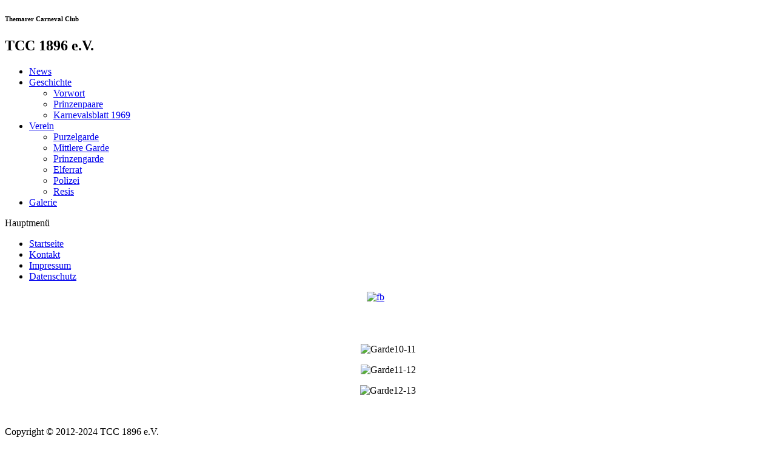

--- FILE ---
content_type: text/html; charset=utf-8
request_url: http://karnevalsverein-themar.de/index.php?option=com_content&view=article&id=7&Itemid=14
body_size: 1974
content:
<!DOCTYPE html PUBLIC "-//W3C//DTD XHTML 1.0 Transitional//EN" "http://www.w3.org/TR/xhtml1/DTD/xhtml1-transitional.dtd">
<html xmlns="http://www.w3.org/1999/xhtml" xml:lang="de-de" lang="de-de" >
 <head>
  <meta http-equiv="X-UA-Compatible" content="IE=EmulateIE7" />
  <meta http-equiv="content-type" content="text/html; charset=utf-8" />
  <meta name="robots" content="index, follow" />
  <meta name="keywords" content="Karneval, Fasching, Themar, TCC, Karnevalsverein, Karnevalsclub, Karnevalclub, Narren, Tamara, Themarer" />
  <meta name="description" content="Themarer Carneval Club 1896 e.V." />
  <meta name="generator" content="Joomla! 1.5 - Open Source Content Management" />
  <title>Prinzengarde</title>
  <script type="text/javascript" src="/plugins/system/cdscriptegrator/libraries/jquery/js/jquery-1.4.2.min.js"></script>
  <script type="text/javascript" src="/plugins/system/cdscriptegrator/libraries/jquery/js/jquery-noconflict.js"></script>
  <script type="text/javascript" src="/plugins/system/cdscriptegrator/libraries/jquery/js/ui/ui.core.min.js"></script>
  <script type="text/javascript" src="/media/system/js/mootools.js"></script>
  <script type="text/javascript" src="/media/system/js/caption.js"></script>

  <link rel="stylesheet" href="/templates/system/css/system.css" type="text/css" />
  <link rel="stylesheet" href="/templates/system/css/general.css" type="text/css" />

  <link rel="stylesheet" type="text/css" href="/templates/seite/css/template.css" />
  <!--[if IE 6]><link rel="stylesheet" href="/templates/seite/css/template.ie6.css" type="text/css" media="screen" /><![endif]-->
  <!--[if IE 7]><link rel="stylesheet" href="/templates/seite/css/template.ie7.css" type="text/css" media="screen" /><![endif]-->
  <script type="text/javascript" src="/templates/seite/script.js"></script>
 </head>
<body>
<div id="art-main">
<div class="art-Sheet">
    <div class="art-Sheet-tl"></div>
    <div class="art-Sheet-tr"></div>
    <div class="art-Sheet-bl"></div>
    <div class="art-Sheet-br"></div>
    <div class="art-Sheet-tc"></div>
    <div class="art-Sheet-bc"></div>
    <div class="art-Sheet-cl"></div>
    <div class="art-Sheet-cr"></div>
    <div class="art-Sheet-cc"></div>
    <div class="art-Sheet-body">
<div class="art-Header">
    <div class="art-Header-png"></div>
    <div class="art-Header-jpeg"></div>
<div class="art-Logo">
 <h6>  Themarer Carneval Club </h6> <h2> TCC 1896 e.V.</a></h2>
</div>


</div>
<div class="art-nav">
	<div class="l"></div>
	<div class="r"></div>
<ul class="art-menu"><li class="item25"><a href="http://karnevalsverein-themar.de/"><span class="l"> </span><span class="r"> </span><span class="t">News</span></a></li><li class="parent item8"><a class="separator" href="#" onclick="return false;"><span class="l"> </span><span class="r"> </span><span class="t">Geschichte</span></a><ul><li class="item9"><a href="/index.php?option=com_content&amp;view=article&amp;id=2&amp;Itemid=9">Vorwort</a></li><li class="item10"><a href="/index.php?option=com_content&amp;view=article&amp;id=3&amp;Itemid=10">Prinzenpaare</a></li><li class="item26"><a href="/index.php?option=com_content&amp;view=article&amp;id=10&amp;Itemid=26">Karnevalsblatt 1969</a></li></ul></li><li class="parent active item11"><a class="active" href="#" onclick="return false;"><span class="l"> </span><span class="r"> </span><span class="t">Verein</span></a><ul><li class="item12"><a href="/index.php?option=com_content&amp;view=article&amp;id=23&amp;Itemid=12">Purzelgarde</a></li><li class="item13"><a href="/index.php?option=com_content&amp;view=article&amp;id=24&amp;Itemid=13">Mittlere Garde</a></li><li id="current" class="active item14"><a href="/index.php?option=com_content&amp;view=article&amp;id=7&amp;Itemid=14" class="active">Prinzengarde</a></li><li class="item15"><a href="/index.php?option=com_content&amp;view=article&amp;id=6&amp;Itemid=15">Elferrat</a></li><li class="item16"><a href="/index.php?option=com_content&amp;view=article&amp;id=8&amp;Itemid=16">Polizei</a></li><li class="item17"><a href="/index.php?option=com_content&amp;view=article&amp;id=5&amp;Itemid=17">Resis</a></li></ul></li><li class="item24"><a href="/index.php?option=com_phocagallery&amp;view=categories&amp;Itemid=24"><span class="l"> </span><span class="r"> </span><span class="t">Galerie</span></a></li></ul></div>


<div class="art-contentLayout">
<div class="art-sidebar1"><div class="art-Block">
		    <div class="art-Block-tl"></div>
		    <div class="art-Block-tr"></div>
		    <div class="art-Block-bl"></div>
		    <div class="art-Block-br"></div>
		    <div class="art-Block-tc"></div>
		    <div class="art-Block-bc"></div>
		    <div class="art-Block-cl"></div>
		    <div class="art-Block-cr"></div>
		    <div class="art-Block-cc"></div>
		    <div class="art-Block-body">
		
		<div class="art-BlockHeader">
		    <div class="l"></div>
		    <div class="r"></div>
		    <div class="art-header-tag-icon">
		        <div class="t">
		Hauptmenü</div>
		    </div>
		</div>
				<div class="art-BlockContent">
		    <div class="art-BlockContent-body">
		
		<ul class="menu"><li class="item1"><a href="/index.php?option=com_content&amp;view=article&amp;id=1&amp;Itemid=1"><span>Startseite</span></a></li><li class="item20"><a href="/index.php?option=com_contact&amp;view=contact&amp;id=1&amp;Itemid=20"><span>Kontakt</span></a></li><li class="item22"><a href="/index.php?option=com_impressum&amp;view=impressum&amp;Itemid=22"><span>Impressum</span></a></li><li class="item27"><a href="/index.php?option=com_impressum&amp;view=datenschutz&amp;Itemid=27"><span>Datenschutz</span></a></li></ul>
				<div class="cleared"></div>
		    </div>
		</div>
		
		
				<div class="cleared"></div>
		    </div>
		</div>
		
<div class="art-Block">
		    <div class="art-Block-tl"></div>
		    <div class="art-Block-tr"></div>
		    <div class="art-Block-bl"></div>
		    <div class="art-Block-br"></div>
		    <div class="art-Block-tc"></div>
		    <div class="art-Block-bc"></div>
		    <div class="art-Block-cl"></div>
		    <div class="art-Block-cr"></div>
		    <div class="art-Block-cc"></div>
		    <div class="art-Block-body">
		
				<div class="art-BlockContent">
		    <div class="art-BlockContent-body">
		
		<p style="text-align: left;"><a href="https://www.facebook.com/ThemarerCarnevalClub/" target="_blank"><img src="/images/stories/fb.png" alt="fb" style="display: block; margin-left: auto; margin-right: auto;" width="70" height="70" /></a></p>
				<div class="cleared"></div>
		    </div>
		</div>
		
		
				<div class="cleared"></div>
		    </div>
		</div>
		
</div>
<div class="art-content-sidebar2">

<div class="art-Post">
    <div class="art-Post-tl"></div>
    <div class="art-Post-tr"></div>
    <div class="art-Post-bl"></div>
    <div class="art-Post-br"></div>
    <div class="art-Post-tc"></div>
    <div class="art-Post-bc"></div>
    <div class="art-Post-cl"></div>
    <div class="art-Post-cr"></div>
    <div class="art-Post-cc"></div>
    <div class="art-Post-body">
<div class="art-Post-inner">
<div class="art-PostContent">
<div class="art-article"><p style="text-align: center;"><img alt="Garde10-11" src="/images/stories/Gruppenbilder/Garde10-11.jpg" height="321" width="480" /></p>
<p style="text-align: center;"></p>
<p style="text-align: center;"><img alt="Garde11-12" src="/images/stories/Gruppenbilder/Garde11-12.jpg" height="321" width="480" /></p>
<p style="text-align: center;"></p>
<p style="text-align: center;"><img alt="Garde12-13" src="/images/stories/Gruppenbilder/Garde12-13.jpg" height="320" width="480" /></p></div><span class="article_separator">&nbsp;</span>
</div>
<div class="cleared"></div>

</div>

		<div class="cleared"></div>
    </div>
</div>



</div>

</div>
<div class="cleared"></div>


<div class="art-Footer">
 <div class="art-Footer-inner">
    <div class="art-Footer-text">
  <p>Copyright &copy; 2012-2024 TCC 1896 e.V.<br />
</p>

    </div>
 </div>
 <div class="art-Footer-background"></div>
</div>

		<div class="cleared"></div>
    </div>
</div>
<div class="cleared"></div>
<p class="art-page-footer"><a href="http://www.artisteer.com/?p=joomla_templates">Joomla template</a> created with Artisteer.</p>
</div>

</body> 
</html>